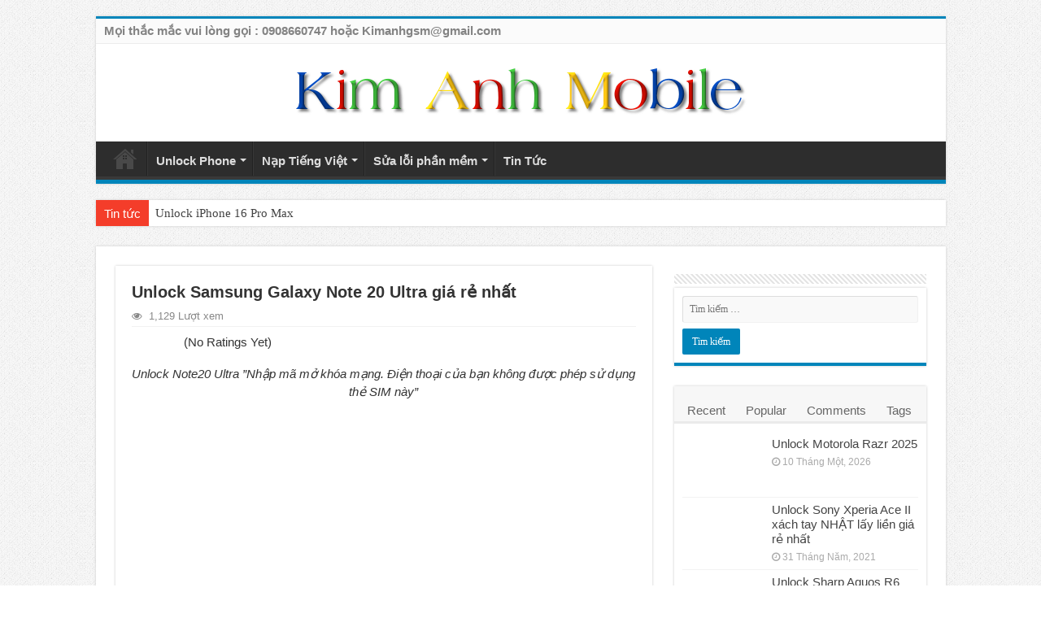

--- FILE ---
content_type: text/html; charset=UTF-8
request_url: https://unlockaz.com/unlock-samsung-galaxy-note-20-ultra-gia-re-nhat/
body_size: 80151
content:
<!DOCTYPE html>
<html lang="vi"
	itemscope 
	itemtype="http://schema.org/Article" 
	prefix="og: http://ogp.me/ns#"  prefix="og: http://ogp.me/ns#">
<head>
<meta charset="UTF-8" />
<link rel="profile" href="http://gmpg.org/xfn/11" />
<link rel="alternate" href="http://unlockaz.com/" hreflang="vi-vn" />
<link rel="pingback" href="https://unlockaz.com/xmlrpc.php" />
<title>Unlock Samsung Galaxy Note 20 Ultra giá rẻ nhất | unlockaz.com</title>
<meta property="og:title" content="Unlock Samsung Galaxy Note 20 Ultra giá rẻ nhất - unlockaz.com"/>
<meta property="og:type" content="article"/>
<meta property="og:description" content="Unlock Note20 Ultra ''Nhập mã mở khóa mạng. Điện thoại của bạn không được phép sử dụng thẻ SIM này''"/>
<meta property="og:url" content="https://unlockaz.com/unlock-samsung-galaxy-note-20-ultra-gia-re-nhat/"/>
<meta property="og:site_name" content="unlockaz.com"/>
<meta property="og:image" content="https://unlockaz.com/wp-content/uploads/2024/05/galaxy-note20-ultra-246x330.jpg" />

<!-- All in One SEO Pack Pro 2.4.4.1 by Michael Torbert of Semper Fi Web Design[366,441] -->
<!-- Debug String: LM0DM5EK6FFBDHRUSFQHDVNC7UK -->
<meta name="description" itemprop="description" content="Unlock Note20 Ultra ''Nhập mã mở khóa mạng. Điện thoại của bạn không được phép sử dụng thẻ SIM này'' Địa chỉ chuyên Unlock Samsung Galaxy Note 20 Ultra xách" />

<link rel="canonical" href="https://unlockaz.com/unlock-samsung-galaxy-note-20-ultra-gia-re-nhat/" />
<meta property="og:title" content="Unlock Samsung Galaxy Note 20 Ultra giá rẻ nhất | unlockaz.com" />
<meta property="og:type" content="article" />
<meta property="og:url" content="https://unlockaz.com/unlock-samsung-galaxy-note-20-ultra-gia-re-nhat/" />
<meta property="og:image" content="https://unlockaz.com/wp-content/uploads/2024/05/galaxy-note20-ultra.jpg" />
<meta property="og:site_name" content="unlockaz.com" />
<meta property="og:description" content="Unlock Note20 Ultra &#039;&#039;Nhập mã mở khóa mạng. Điện thoại của bạn không được phép sử dụng thẻ SIM này&#039;&#039;  Địa chỉ chuyên Unlock Samsung Galaxy Note 20 Ultra xách tay từ Mỹ, Nhật, Canada, Đức, Úc, Pháp, Anh, Cộng Hoà Séc, Ả Rập, Ấn Độ… Châu Âu về lấy ngay giá rẻ uy tín với thời gian nhanh nhất tại Sài Gòn. Chúng tôi Mở mạng Samsung Note 20 bằng code chính hãng, chỉ một lần duy nhất là vĩnh viễn. Cập nhật phần mềm, nâng cấp rom Android lên phiên bản mới nhất &#039;&#039;khôi phục cài đặt gốc&#039;&#039; cam kết 100% không bị khóa lại. Unlock Note 20 5G &#039;&#039;T-Mobile, metroPCS&#039;&#039; Điện thoại của bạn không được phép sử dụng thẻ SIM này. Để sử dụng thẻ SIM này, hãy mở khóa điện thoại của bạn trong cài đặt  Bảo hành Unlock Galaxy Note 20 Ultra &#039;&#039;Spectrum, Docomo, Xfinity, Optus, Cricket&#039;&#039; SC-53A N980F N986B N981W trọn đời. Với cách làm của chúng tôi, trong quá trình Giải Mã Samsung Note 20 N981U N985F N986U1 N981B thì quý khách ngồi cạnh bên xem trực tiếp và ngồi chờ lấy máy TPHCM. Sau khi Unlock Note 20 thành công thì" />
<meta property="article:published_time" content="2024-05-06T16:24:26Z" />
<meta property="article:modified_time" content="2024-05-13T22:05:26Z" />
<meta name="twitter:card" content="summary" />
<meta name="twitter:title" content="Unlock Samsung Galaxy Note 20 Ultra giá rẻ nhất | unlockaz.com" />
<meta name="twitter:description" content="Unlock Note20 Ultra &#039;&#039;Nhập mã mở khóa mạng. Điện thoại của bạn không được phép sử dụng thẻ SIM này&#039;&#039;  Địa chỉ chuyên Unlock Samsung Galaxy Note 20 Ultra xách tay từ Mỹ, Nhật, Canada, Đức, Úc, Pháp, Anh, Cộng Hoà Séc, Ả Rập, Ấn Độ… Châu Âu về lấy ngay giá rẻ uy tín với thời gian nhanh nhất tại Sài Gòn. Chúng tôi Mở mạng Samsung Note 20 bằng code chính hãng, chỉ một lần duy nhất là vĩnh viễn. Cập nhật phần mềm, nâng cấp rom Android lên phiên bản mới nhất &#039;&#039;khôi phục cài đặt gốc&#039;&#039; cam kết 100% không bị khóa lại. Unlock Note 20 5G &#039;&#039;T-Mobile, metroPCS&#039;&#039; Điện thoại của bạn không được phép sử dụng thẻ SIM này. Để sử dụng thẻ SIM này, hãy mở khóa điện thoại của bạn trong cài đặt  Bảo hành Unlock Galaxy Note 20 Ultra &#039;&#039;Spectrum, Docomo, Xfinity, Optus, Cricket&#039;&#039; SC-53A N980F N986B N981W trọn đời. Với cách làm của chúng tôi, trong quá trình Giải Mã Samsung Note 20 N981U N985F N986U1 N981B thì quý khách ngồi cạnh bên xem trực tiếp và ngồi chờ lấy máy TPHCM. Sau khi Unlock Note 20 thành công thì" />
<meta name="twitter:image" content="https://unlockaz.com/wp-content/uploads/2024/05/galaxy-note20-ultra.jpg" />
<meta itemprop="image" content="https://unlockaz.com/wp-content/uploads/2024/05/galaxy-note20-ultra.jpg" />
<!-- /all in one seo pack pro -->
<link rel="alternate" type="application/rss+xml" title="Dòng thông tin unlockaz.com &raquo;" href="https://unlockaz.com/feed/" />
<link rel="alternate" type="application/rss+xml" title="Dòng phản hồi unlockaz.com &raquo;" href="https://unlockaz.com/comments/feed/" />
<link rel="alternate" type="application/rss+xml" title="unlockaz.com &raquo; Unlock Samsung Galaxy Note 20 Ultra giá rẻ nhất Dòng phản hồi" href="https://unlockaz.com/unlock-samsung-galaxy-note-20-ultra-gia-re-nhat/feed/" />
		<script type="text/javascript">
			window._wpemojiSettings = {"baseUrl":"https:\/\/s.w.org\/images\/core\/emoji\/72x72\/","ext":".png","source":{"concatemoji":"https:\/\/unlockaz.com\/wp-includes\/js\/wp-emoji-release.min.js"}};
			!function(e,o,t){var a,n,r;function i(e){var t=o.createElement("script");t.src=e,t.type="text/javascript",o.getElementsByTagName("head")[0].appendChild(t)}for(r=Array("simple","flag","unicode8","diversity"),t.supports={everything:!0,everythingExceptFlag:!0},n=0;n<r.length;n++)t.supports[r[n]]=function(e){var t,a,n=o.createElement("canvas"),r=n.getContext&&n.getContext("2d"),i=String.fromCharCode;if(!r||!r.fillText)return!1;switch(r.textBaseline="top",r.font="600 32px Arial",e){case"flag":return r.fillText(i(55356,56806,55356,56826),0,0),3e3<n.toDataURL().length;case"diversity":return r.fillText(i(55356,57221),0,0),a=(t=r.getImageData(16,16,1,1).data)[0]+","+t[1]+","+t[2]+","+t[3],r.fillText(i(55356,57221,55356,57343),0,0),a!=(t=r.getImageData(16,16,1,1).data)[0]+","+t[1]+","+t[2]+","+t[3];case"simple":return r.fillText(i(55357,56835),0,0),0!==r.getImageData(16,16,1,1).data[0];case"unicode8":return r.fillText(i(55356,57135),0,0),0!==r.getImageData(16,16,1,1).data[0]}return!1}(r[n]),t.supports.everything=t.supports.everything&&t.supports[r[n]],"flag"!==r[n]&&(t.supports.everythingExceptFlag=t.supports.everythingExceptFlag&&t.supports[r[n]]);t.supports.everythingExceptFlag=t.supports.everythingExceptFlag&&!t.supports.flag,t.DOMReady=!1,t.readyCallback=function(){t.DOMReady=!0},t.supports.everything||(a=function(){t.readyCallback()},o.addEventListener?(o.addEventListener("DOMContentLoaded",a,!1),e.addEventListener("load",a,!1)):(e.attachEvent("onload",a),o.attachEvent("onreadystatechange",function(){"complete"===o.readyState&&t.readyCallback()})),(a=t.source||{}).concatemoji?i(a.concatemoji):a.wpemoji&&a.twemoji&&(i(a.twemoji),i(a.wpemoji)))}(window,document,window._wpemojiSettings);
		</script>
		<style type="text/css">
img.wp-smiley,
img.emoji {
	display: inline !important;
	border: none !important;
	box-shadow: none !important;
	height: 1em !important;
	width: 1em !important;
	margin: 0 .07em !important;
	vertical-align: -0.1em !important;
	background: none !important;
	padding: 0 !important;
}
</style>
<style type="text/css">.wf-gmp-canvas img{max-width:none!important;}.gmp_infowindow{min-width:100px;max-width:350px;}.wf-gmp-canvas>div:first-child{width:100%;} .gmp_directions{margin:5px}.gmp_directions input[type=submit]:hover{color:#000;font-weight:700}.gmp_switch img{margin:4px}.gmp_directions input[type=submit]{display:inline-block;text-transform:none;border:1px solid #dcdcdc;text-align:center;color:#444;font-size:13px;font-weight:400;padding:0 8px;line-height:27px;-webkit-border-radius:2px;-moz-border-radius:2px;border-radius:2px;-webkit-transition:all .218s;-moz-transition:all .218s;-o-transition:all .218s;transition:all .218s;background-color:#f5f5f5;background-image:-webkit-gradient(linear,left top,left bottom,from(#f5f5f5),to(#f1f1f1));background-image:-webkit-linear-gradient(top,#f5f5f5,#f1f1f1);background-image:-moz-linear-gradient(top,#f5f5f5,#f1f1f1);background-image:-ms-linear-gradient(top,#f5f5f5,#f1f1f1);background-image:-o-linear-gradient(top,#f5f5f5,#f1f1f1);background-image:linear-gradient(top,#f5f5f5,#f1f1f1);filter:progid:DXImageTransform.Microsoft.gradient(startColorStr='#f5f5f5', EndColorStr='#f1f1f1')}.gmp_directions input[type=text]{width:160px;display:inline;background-color:#fff;padding:4px;border:1px solid #d9d9d9;-webkit-border-radius:1px;-moz-border-radius:1px;border-radius:1px;line-height:16px;margin:3px;color:#000;font-family:arial,helvetica,sans-serif;font-size:13px}</style>
<link rel='stylesheet' id='wp-postratings-css'  href='https://unlockaz.com/wp-content/plugins/wp-postratings/postratings-css.css' type='text/css' media='all' />
<link rel='stylesheet' id='tie-style-css'  href='https://unlockaz.com/wp-content/themes/sahifa553/style.css' type='text/css' media='all' />
<link rel='stylesheet' id='tie-ilightbox-skin-css'  href='https://unlockaz.com/wp-content/themes/sahifa553/css/ilightbox/dark-skin/skin.css' type='text/css' media='all' />
<link rel='stylesheet' id='Droid+Sans-css'  href='https://fonts.googleapis.com/css?family=Droid+Sans%3Aregular%2C700' type='text/css' media='all' />
<link rel='stylesheet' id='sharedaddy-css'  href='https://unlockaz.com/wp-content/plugins/jetpack-sharing/sharedaddy/sharing.css' type='text/css' media='all' />
<link rel='stylesheet' id='genericons-css'  href='https://unlockaz.com/wp-content/plugins/jetpack-sharing/genericons/genericons/genericons.css' type='text/css' media='all' />
<script type='text/javascript' src='https://unlockaz.com/wp-includes/js/jquery/jquery.js'></script>
<script type='text/javascript' src='https://unlockaz.com/wp-includes/js/jquery/jquery-migrate.min.js'></script>
<link rel='https://api.w.org/' href='https://unlockaz.com/wp-json/' />
<link rel="EditURI" type="application/rsd+xml" title="RSD" href="https://unlockaz.com/xmlrpc.php?rsd" />
<link rel="wlwmanifest" type="application/wlwmanifest+xml" href="https://unlockaz.com/wp-includes/wlwmanifest.xml" /> 
<link rel='prev' title='Mở khóa xác minh tài khoản Google Samsung Galaxy Z Fold 5 thành công 100%' href='https://unlockaz.com/mo-khoa-xac-minh-tai-khoan-google-samsung-galaxy-z-fold-5-thanh-cong-100/' />
<link rel='next' title='Unlock iPhone 12 Pro Max quốc tế vĩnh viễn' href='https://unlockaz.com/unlock-iphone-12-pro-max-quoc-te-vinh-vien/' />
<meta name="generator" content="WordPress 4.5.32" />
<link rel='shortlink' href='https://unlockaz.com/?p=11442' />
<link rel="alternate" type="application/json+oembed" href="https://unlockaz.com/wp-json/oembed/1.0/embed?url=https%3A%2F%2Funlockaz.com%2Funlock-samsung-galaxy-note-20-ultra-gia-re-nhat%2F" />
<link rel="alternate" type="text/xml+oembed" href="https://unlockaz.com/wp-json/oembed/1.0/embed?url=https%3A%2F%2Funlockaz.com%2Funlock-samsung-galaxy-note-20-ultra-gia-re-nhat%2F&#038;format=xml" />
<script type="text/javascript">var ajaxurl = "https://unlockaz.com/wp-admin/admin-ajax.php"</script><link rel="shortcut icon" href="https://unlockaz.com/wp-content/themes/sahifa553/favicon.ico" title="Favicon" />	
<!--[if IE]>
<script type="text/javascript">jQuery(document).ready(function (){ jQuery(".menu-item").has("ul").children("a").attr("aria-haspopup", "true");});</script>
<![endif]-->	
<!--[if lt IE 9]>
<script src="https://unlockaz.com/wp-content/themes/sahifa553/js/html5.js"></script>
<script src="https://unlockaz.com/wp-content/themes/sahifa553/js/selectivizr-min.js"></script>
<![endif]-->
<!--[if IE 9]>
<link rel="stylesheet" type="text/css" media="all" href="https://unlockaz.com/wp-content/themes/sahifa553/css/ie9.css" />
<![endif]-->
<!--[if IE 8]>
<link rel="stylesheet" type="text/css" media="all" href="https://unlockaz.com/wp-content/themes/sahifa553/css/ie8.css" />
<![endif]-->
<!--[if IE 7]>
<link rel="stylesheet" type="text/css" media="all" href="https://unlockaz.com/wp-content/themes/sahifa553/css/ie7.css" />
<![endif]-->


<meta name="viewport" content="width=device-width, initial-scale=1.0" />



<style type="text/css" media="screen"> 

body{
	font-family: Arial, Helvetica, sans-serif;
	font-size : 15px;
}

.logo h1 a, .logo h2 a{
	font-family: Arial, Helvetica, sans-serif;
	font-size : 20px;
	font-weight: bold;
}

.logo span{
	font-family: Arial, Helvetica, sans-serif;
	font-size : 20px;
	font-weight: bold;
}

.top-nav, .top-nav ul li a {
	font-family: Arial, Helvetica, sans-serif;
	font-size : 15px;
	font-weight: bold;
}

#main-nav, #main-nav ul li a{
	font-family: Arial, Helvetica, sans-serif;
	font-size : 15px;
	font-weight: bold;
}

.breaking-news span.breaking-news-title{
	font-family: Arial, Helvetica, sans-serif;
	font-size : 15px;
}

.page-title{
	font-family: Arial, Helvetica, sans-serif;
	font-size : 20px;
	font-weight: bold;
}

.post-title{
	font-family: Arial, Helvetica, sans-serif;
	font-size : 20px;
	font-weight: bold;
}

h2.post-box-title, h2.post-box-title a{
	font-family: Arial, Helvetica, sans-serif;
	font-size : 20px;
	font-weight: bold;
}

h3.post-box-title, h3.post-box-title a{
	font-family: Arial, Helvetica, sans-serif;
	font-size : 20px;
	font-weight: bold;
}

p.post-meta, p.post-meta a{
	font-family: Arial, Helvetica, sans-serif;
}

blockquote p{
	font-family: Arial, Helvetica, sans-serif;
	font-size : 16px;
	font-weight: bold;
}

.widget-top h4, .widget-top h4 a{
	font-family: Arial, Helvetica, sans-serif;
	font-size : 20px;
	font-weight: bold;
}

.footer-widget-top h4, .footer-widget-top h4 a{
	font-family: Arial, Helvetica, sans-serif;
	font-size : 20px;
	font-weight: bold;
}

#featured-posts .featured-title h2 a{
	font-family: Arial, Helvetica, sans-serif;
	font-weight: bold;
}

.ei-title h2, .slider-caption h2 a, .content .slider-caption h2 a, .slider-caption h2, .content .slider-caption h2, .content .ei-title h2{
	font-family: Arial, Helvetica, sans-serif;
	font-size : 20px;
	font-weight: bold;
}

.cat-box-title h2, .cat-box-title h2 a, .block-head h3, #respond h3, #comments-title, h2.review-box-header, .woocommerce-tabs .entry-content h2, .woocommerce .related.products h2, .entry .woocommerce h2, .woocommerce-billing-fields h3, .woocommerce-shipping-fields h3, #order_review_heading, #bbpress-forums fieldset.bbp-form legend, #buddypress .item-body h4, #buddypress #item-body h4{
	font-family: Arial, Helvetica, sans-serif;
	font-size : 20px;
	font-weight: bold;
}

::-webkit-scrollbar {
	width: 8px;
	height:8px;
}

	
body {
	background-image : url(https://unlockaz.com/wp-content/themes/sahifa553/images/patterns/body-bg1.png);
	background-position: top center;
}

</style> 

<style type="text/css">.broken_link, a.broken_link {
	text-decoration: line-through;
}</style></head>
<body id="top" class="single single-post postid-11442 single-format-standard lazy-enabled">

<div class="wrapper-outer">

	<div class="background-cover"></div>

	<aside id="slide-out">
	
			<div class="search-mobile">
			<form method="get" id="searchform-mobile" action="https://unlockaz.com/">
				<button class="search-button" type="submit" value="Tìm kiếm"><i class="fa fa-search"></i></button>	
				<input type="text" id="s-mobile" name="s" title="Tìm kiếm" value="Tìm kiếm" onfocus="if (this.value == 'Tìm kiếm') {this.value = '';}" onblur="if (this.value == '') {this.value = 'Tìm kiếm';}"  />
			</form>
		</div><!-- .search-mobile /-->
		
		
		<div id="mobile-menu" ></div>
	</aside><!-- #slide-out /-->

		<div id="wrapper" class="boxed">
		<div class="inner-wrapper">

		<header id="theme-header" class="theme-header center-logo">
						<div id="top-nav" class="top-nav">
				<div class="container">

								
				<div class="top-menu"><ul id="menu-tren-top" class="menu"><li id="menu-item-27" class="menu-item menu-item-type-custom menu-item-object-custom menu-item-27"><a href="#">Mọi thắc mắc vui lòng gọi : 0908660747 hoặc Kimanhgsm@gmail.com</a></li>
</ul></div>
		
	
				</div><!-- .container /-->
			</div><!-- .top-menu /-->
			
		<div class="header-content">
		
					<a id="slide-out-open" class="slide-out-open" href="#"><span></span></a>
				
			<div class="logo">
			<h2>								<a title="unlockaz.com" href="https://unlockaz.com/">
					<img src="http://unlockaz.com/wp-content/uploads/2016/05/kimanh.png" alt="unlockaz.com"  /><strong>unlockaz.com unlockaz.com</strong>
				</a>
			</h2>			</div><!-- .logo /-->
			<div class="e3lan e3lan-top">		</div>			<div class="clear"></div>
			
		</div>	
													<nav id="main-nav">
				<div class="container">
				
				
					<div class="main-menu"><ul id="menu-nav" class="menu"><li id="menu-item-6" class="menu-item menu-item-type-custom menu-item-object-custom menu-item-home menu-item-6"><a href="http://unlockaz.com/">Trang chủ</a></li>
<li id="menu-item-7" class="menu-item menu-item-type-taxonomy menu-item-object-category current-post-ancestor menu-item-has-children menu-item-7"><a href="https://unlockaz.com/category/unlock-phone/">Unlock Phone</a>
<ul class="sub-menu menu-sub-content">
	<li id="menu-item-10" class="menu-item menu-item-type-taxonomy menu-item-object-category menu-item-10"><a href="https://unlockaz.com/category/unlock-phone/iphone/">iPhone</a></li>
	<li id="menu-item-12" class="menu-item menu-item-type-taxonomy menu-item-object-category current-post-ancestor current-menu-parent current-post-parent menu-item-12"><a href="https://unlockaz.com/category/unlock-phone/samsung/">Samsung</a></li>
	<li id="menu-item-28" class="menu-item menu-item-type-taxonomy menu-item-object-category menu-item-28"><a href="https://unlockaz.com/category/unlock-phone/sony/">Sony</a></li>
	<li id="menu-item-9" class="menu-item menu-item-type-taxonomy menu-item-object-category menu-item-9"><a href="https://unlockaz.com/category/unlock-phone/htc/">HTC</a></li>
	<li id="menu-item-33" class="menu-item menu-item-type-taxonomy menu-item-object-category menu-item-33"><a href="https://unlockaz.com/category/unlock-phone/lg-unlock-phone/">LG</a></li>
	<li id="menu-item-11" class="menu-item menu-item-type-taxonomy menu-item-object-category menu-item-11"><a href="https://unlockaz.com/category/unlock-phone/motorola/">Motorola</a></li>
	<li id="menu-item-13" class="menu-item menu-item-type-taxonomy menu-item-object-category menu-item-13"><a href="https://unlockaz.com/category/unlock-phone/nokia/">Nokia</a></li>
	<li id="menu-item-8" class="menu-item menu-item-type-taxonomy menu-item-object-category menu-item-8"><a href="https://unlockaz.com/category/unlock-phone/dong-may-khac/">Dòng máy khác</a></li>
</ul>
</li>
<li id="menu-item-15" class="menu-item menu-item-type-taxonomy menu-item-object-category menu-item-has-children menu-item-15"><a href="https://unlockaz.com/category/nap-tieng-viet/">Nạp Tiếng Việt</a>
<ul class="sub-menu menu-sub-content">
	<li id="menu-item-19" class="menu-item menu-item-type-taxonomy menu-item-object-category menu-item-19"><a href="https://unlockaz.com/category/nap-tieng-viet/sam-sung/">Samsung</a></li>
	<li id="menu-item-17" class="menu-item menu-item-type-taxonomy menu-item-object-category menu-item-17"><a href="https://unlockaz.com/category/nap-tieng-viet/htc-nap-tieng-viet/">HTC</a></li>
	<li id="menu-item-18" class="menu-item menu-item-type-taxonomy menu-item-object-category menu-item-18"><a href="https://unlockaz.com/category/nap-tieng-viet/lg/">LG</a></li>
	<li id="menu-item-20" class="menu-item menu-item-type-taxonomy menu-item-object-category menu-item-20"><a href="https://unlockaz.com/category/nap-tieng-viet/sky-nap-tieng-viet/">Sky</a></li>
	<li id="menu-item-16" class="menu-item menu-item-type-taxonomy menu-item-object-category menu-item-16"><a href="https://unlockaz.com/category/nap-tieng-viet/cac-dong-may-khac/">Các dòng máy khác</a></li>
</ul>
</li>
<li id="menu-item-21" class="menu-item menu-item-type-taxonomy menu-item-object-category menu-item-has-children menu-item-21"><a href="https://unlockaz.com/category/sua-loi-phan-mem/">Sửa lỗi phần mềm</a>
<ul class="sub-menu menu-sub-content">
	<li id="menu-item-22" class="menu-item menu-item-type-taxonomy menu-item-object-category menu-item-22"><a href="https://unlockaz.com/category/sua-loi-phan-mem/repair-boot/">Repair Boot</a></li>
	<li id="menu-item-34" class="menu-item menu-item-type-taxonomy menu-item-object-category menu-item-34"><a href="https://unlockaz.com/category/sua-loi-phan-mem/remove-account-google/">Remove Account Google</a></li>
	<li id="menu-item-25" class="menu-item menu-item-type-taxonomy menu-item-object-category menu-item-25"><a href="https://unlockaz.com/category/sua-loi-phan-mem/khac/">Khác</a></li>
</ul>
</li>
<li id="menu-item-24" class="menu-item menu-item-type-taxonomy menu-item-object-category menu-item-24"><a href="https://unlockaz.com/category/tin-tuc/">Tin Tức</a></li>
</ul></div>					
					
				</div>
			</nav><!-- .main-nav /-->
					</header><!-- #header /-->
	
		
	<div class="clear"></div>
	<div id="breaking-news" class="breaking-news">
		<span class="breaking-news-title"><i class="fa fa-bolt"></i> <span>Tin tức</span></span>
		
					<ul>
					<li><a href="https://unlockaz.com/unlock-iphone-16-pro-max/" title="Unlock iPhone 16 Pro Max">Unlock iPhone 16 Pro Max</a></li>
					<li><a href="https://unlockaz.com/unlock-iphone-15-pro-max-len-quoc-te-gia-re/" title="Unlock iPhone 15 Pro Max lên quốc tế giá rẻ">Unlock iPhone 15 Pro Max lên quốc tế giá rẻ</a></li>
					<li><a href="https://unlockaz.com/unlock-motorola-razr-2025/" title="Unlock Motorola Razr 2025">Unlock Motorola Razr 2025</a></li>
					<li><a href="https://unlockaz.com/unlock-motorola-razr-2024/" title="Unlock Motorola Razr 2024">Unlock Motorola Razr 2024</a></li>
					<li><a href="https://unlockaz.com/unlock-iphone-17-pro-max/" title="Unlock iPhone 17 Pro Max">Unlock iPhone 17 Pro Max</a></li>
					<li><a href="https://unlockaz.com/unlock-samsung-galaxy-z-fold-7-gia-re/" title="Unlock Samsung Galaxy Z Fold 7 giá rẻ">Unlock Samsung Galaxy Z Fold 7 giá rẻ</a></li>
					<li><a href="https://unlockaz.com/unlock-samsung-galaxy-s25-ultra/" title="Unlock Samsung Galaxy S25 Ultra">Unlock Samsung Galaxy S25 Ultra</a></li>
					</ul>
					
		
		<script type="text/javascript">
			jQuery(document).ready(function(){
								jQuery('#breaking-news ul').innerFade({animationType: 'fade', speed: 750 , timeout: 3500});
							});
					</script>
	</div> <!-- .breaking-news -->
	
	
	
	<div id="main-content" class="container">
			
		
	
	
		
	<div class="content">
	
				
		
					
				
						
		<article class="post-listing post-11442 post type-post status-publish format-standard has-post-thumbnail hentry category-samsung" id="the-post">
			
			<div class="post-inner">
							<h1 class="name post-title entry-title" itemprop="itemReviewed" itemscope itemtype="http://schema.org/Thing"><span itemprop="name">Unlock Samsung Galaxy Note 20 Ultra giá rẻ nhất</span></h1>
						
<p class="post-meta">
	
	
	
<span class="post-views"><i class="fa fa-eye"></i>1,129 Lượt xem</span> </p>
<div class="clear"></div>
				<div id="post-ratings-11442" class="post-ratings" data-nonce="6bf5a2dcb7"><img id="rating_11442_1" src="https://unlockaz.com/wp-content/plugins/wp-postratings/images/stars/rating_off.gif" alt="1 Star" title="1 Star" onmouseover="current_rating(11442, 1, '1 Star');" onmouseout="ratings_off(0, 0, 0);" onclick="rate_post();" onkeypress="rate_post();" style="cursor: pointer; border: 0px;" /><img id="rating_11442_2" src="https://unlockaz.com/wp-content/plugins/wp-postratings/images/stars/rating_off.gif" alt="2 Stars" title="2 Stars" onmouseover="current_rating(11442, 2, '2 Stars');" onmouseout="ratings_off(0, 0, 0);" onclick="rate_post();" onkeypress="rate_post();" style="cursor: pointer; border: 0px;" /><img id="rating_11442_3" src="https://unlockaz.com/wp-content/plugins/wp-postratings/images/stars/rating_off.gif" alt="3 Stars" title="3 Stars" onmouseover="current_rating(11442, 3, '3 Stars');" onmouseout="ratings_off(0, 0, 0);" onclick="rate_post();" onkeypress="rate_post();" style="cursor: pointer; border: 0px;" /><img id="rating_11442_4" src="https://unlockaz.com/wp-content/plugins/wp-postratings/images/stars/rating_off.gif" alt="4 Stars" title="4 Stars" onmouseover="current_rating(11442, 4, '4 Stars');" onmouseout="ratings_off(0, 0, 0);" onclick="rate_post();" onkeypress="rate_post();" style="cursor: pointer; border: 0px;" /><img id="rating_11442_5" src="https://unlockaz.com/wp-content/plugins/wp-postratings/images/stars/rating_off.gif" alt="5 Stars" title="5 Stars" onmouseover="current_rating(11442, 5, '5 Stars');" onmouseout="ratings_off(0, 0, 0);" onclick="rate_post();" onkeypress="rate_post();" style="cursor: pointer; border: 0px;" /> (No Ratings Yet)<br /><span class="post-ratings-text" id="ratings_11442_text"></span></div><div id="post-ratings-11442-loading" class="post-ratings-loading">
			<img src="https://unlockaz.com/wp-content/plugins/wp-postratings/images/loading.gif" width="16" height="16" class="post-ratings-image" />Loading...</div>			
				<div class="entry">
					
					
					<p style="text-align: center;">
<p style="text-align: center;"><em>Unlock Note20 Ultra &#8221;Nhập mã mở khóa mạng. Điện thoại của bạn không được phép sử dụng thẻ SIM này&#8221;</em></p>
<p style="text-align: center;"><iframe title="YouTube video player" src="https://www.youtube.com/embed/3IJg0DpH19Y?si=Ylk1JlH4MauFAXBV" width="560" height="315" frameborder="0" allowfullscreen="allowfullscreen"></iframe></p>
<p>Địa chỉ chuyên Unlock Samsung Galaxy Note 20 Ultra xách tay từ Mỹ, Nhật, Canada, Đức, Úc, Pháp, Anh, Cộng Hoà Séc, Ả Rập, Ấn Độ… Châu Âu về lấy ngay giá rẻ uy tín với thời gian nhanh nhất tại Sài Gòn.</p>
<p>Chúng tôi Mở mạng Samsung Note 20 bằng code chính hãng, chỉ một lần duy nhất là vĩnh viễn. Cập nhật phần mềm, nâng cấp rom Android lên phiên bản mới nhất &#8221;khôi phục cài đặt gốc&#8221; cam kết 100% không bị khóa lại.</p>
<p style="text-align: center;"><em>Unlock Note 20 5G &#8221;T-Mobile, metroPCS&#8221; Điện thoại của bạn không được phép sử dụng thẻ SIM này. Để sử dụng thẻ SIM này, hãy mở khóa điện thoại của bạn trong cài đặt</em></p>
<p style="text-align: center;"><iframe title="YouTube video player" src="https://www.youtube.com/embed/WnoxsddzUSM?si=UkNJjnbtloICjCni" width="560" height="315" frameborder="0" allowfullscreen="allowfullscreen"></iframe></p>
<p>Bảo hành Unlock Galaxy Note 20 Ultra &#8221;Spectrum, Docomo, Xfinity, Optus, Cricket&#8221; SC-53A N980F N986B N981W trọn đời.</p>
<p>Với cách làm của chúng tôi, trong quá trình Giải Mã Samsung Note 20 N981U N985F N986U1 N981B thì quý khách ngồi cạnh bên xem trực tiếp và ngồi chờ lấy máy TPHCM.</p>
<p>Sau khi Unlock Note 20 thành công thì điện thoại chính thức thành bản quốc tế, dùng Full hết các tính năng của nhà sản xuất, sử dụng được hết các SIM ở Việt Nam cũng như tất cả SIM nhà mạng khác ở bất cứ quốc gia nào trên toàn thế giới.</p>
<p style="text-align: center;"><em>Unlock Note 20 Ultra 5G &#8221;Hãy nhập MCK. Mã mở khóa mạng đã bị chặn. Quá nhiều lần vẽ sai&#8221;</em></p>
<p style="text-align: center;"><iframe title="YouTube video player" src="https://www.youtube.com/embed/BOTDrjWmM5U?si=y2wIHPdVPmukH7yq" width="560" height="315" frameborder="0" allowfullscreen="allowfullscreen"></iframe></p>
<p>Ngoài ra chúng tôi còn nhận Fix &#8221;Invalid SIM card&#8221; và &#8221;Enter the network unlock code. Your phone isn&#8217;t  allowed to use this SIM card&#8221; Samsung Note 20 lấy liền sau ít phút.</p>
<p>Shop có hỗ trợ mua code hướng dẫn cách Mở khóa mạng Note 20 &#8221;au KDDI, U.S Cellular, Telstra, Tracfone, Vodafone&#8221; N986U SCG06 N986W N981U1 online qua TeamViewer cho cửa hàng ở xa.</p>
<p>Sửa lỗi Galaxy Note 20 Ultra &#8221;Your phone is not authorized to use this SIM card. To use this SIM card, unlock your phone in settings&#8221;.</p>
<p style="text-align: center;"><em>Unlock Note20 Ultra &#8221;Thay đổi nhà mạng&#8221; Rất tiếc, không thể kích hoạt thiết bị của bạn trên mạng của nhà mạng khác ngay bây giờ. Để được trợ giúp, hãy liên hệ ngay với Verizon qua số (800) 922-0204 hoặc (888) 294-0864 (gói trả trước)&#8221;</em></p>
<p style="text-align: center;"><iframe title="YouTube video player" src="https://www.youtube.com/embed/ldJUipzarl0?si=Wpdy95X3FCBZ5C2j" width="560" height="315" frameborder="0" allowfullscreen="allowfullscreen"></iframe></p>
<p>Giá dịch vụ thay đổi tùy theo thời điểm, vì vậy quý khách vui lòng liên hệ trực tiếp để biết phí Unlock Network Samsung Note 20 cho từng nhà mạng.</p>
<p><span style="color: #ff0000;"><strong>P/s</strong></span>: Để tôn trọng khách hàng, cũng như giữ thể diện cho thương hiệu Store của bạn thì những người làm dịch vụ đừng có copy nội dung bài viết của tôi rồi đi quảng cáo lại… Xin cảm ơn.</p>
<p style="text-align: center;"><em>Unlock Note 20 5G Thẻ SIM không hợp lệ. Vui lòng liên hệ &#8221;Sprint, Boost mobile&#8221; để mở khóa thiết bị</em></p>
<p style="text-align: center;"><iframe title="YouTube video player" src="https://www.youtube.com/embed/ZOIn5pknBvI?si=wx8hTyaw8DPoCgMF" width="560" height="315" frameborder="0" allowfullscreen="allowfullscreen"></iframe></p>
<div class="sharedaddy sd-sharing-enabled"><div class="robots-nocontent sd-block sd-social sd-social-icon-text sd-sharing"><h3 class="sd-title">Chia sẻ:</h3><div class="sd-content"><ul><li class="share-facebook"><a rel="nofollow" data-shared="sharing-facebook-11442" class="share-facebook sd-button share-icon" href="https://unlockaz.com/unlock-samsung-galaxy-note-20-ultra-gia-re-nhat/?share=facebook" target="_blank" title="Click to share on Facebook"><span>Facebook</span></a></li><li class="share-google-plus-1"><a rel="nofollow" data-shared="sharing-google-11442" class="share-google-plus-1 sd-button share-icon" href="https://unlockaz.com/unlock-samsung-galaxy-note-20-ultra-gia-re-nhat/?share=google-plus-1" target="_blank" title="Bấm để chia sẻ trên Google+"><span>Google</span></a></li><li class="share-twitter"><a rel="nofollow" data-shared="sharing-twitter-11442" class="share-twitter sd-button share-icon" href="https://unlockaz.com/unlock-samsung-galaxy-note-20-ultra-gia-re-nhat/?share=twitter" target="_blank" title="Bấm để chia sẻ trên Twitter"><span>Twitter</span></a></li><li class="share-tumblr"><a rel="nofollow" data-shared="" class="share-tumblr sd-button share-icon" href="https://unlockaz.com/unlock-samsung-galaxy-note-20-ultra-gia-re-nhat/?share=tumblr" target="_blank" title="Bấm để chia sẻ trên Tumblr"><span>Tumblr</span></a></li><li class="share-skype"><a rel="nofollow" data-shared="sharing-skype-11442" class="share-skype sd-button share-icon" href="https://unlockaz.com/unlock-samsung-galaxy-note-20-ultra-gia-re-nhat/?share=skype" target="_blank" title="Share on Skype"><span>Skype</span></a></li><li class="share-print"><a rel="nofollow" data-shared="" class="share-print sd-button share-icon" href="https://unlockaz.com/unlock-samsung-galaxy-note-20-ultra-gia-re-nhat/#print" target="_blank" title="Bấm để in ra"><span>In</span></a></li><li class="share-end"></li></ul></div></div></div>										
									</div><!-- .entry /-->
								<span style="display:none" class="updated">2024-05-06</span>
								<div style="display:none" class="vcard author" itemprop="author" itemscope itemtype="http://schema.org/Person"><strong class="fn" itemprop="name"><a href="https://unlockaz.com/author/admin/" title="Đăng bởi Admin" rel="author">Admin</a></strong></div>
								
								<div class="clear"></div>
			</div><!-- .post-inner -->
		</article><!-- .post-listing -->
		
		
				
				
		
			
			<section id="related_posts">
		<div class="block-head">
			<h3>Related Articles</h3><div class="stripe-line"></div>
		</div>
		<div class="post-listing">
						<div class="related-item">
							
				<div class="post-thumbnail">
					<a href="https://unlockaz.com/unlock-samsung-galaxy-z-fold-7-gia-re/">
						<img width="310" height="165" src="https://unlockaz.com/wp-content/uploads/2025/09/galaxy-z-fold-7-310x165.jpg" class="attachment-tie-medium size-tie-medium wp-post-image" alt="galaxy-z-fold-7" />						<span class="fa overlay-icon"></span>
					</a>
				</div><!-- post-thumbnail /-->
							
				<h3><a href="https://unlockaz.com/unlock-samsung-galaxy-z-fold-7-gia-re/" rel="bookmark">Unlock Samsung Galaxy Z Fold 7 giá rẻ</a></h3>
				<p class="post-meta"><span class="tie-date"><i class="fa fa-clock-o"></i>19 Tháng Chín, 2025</span></p>
			</div>
						<div class="related-item">
							
				<div class="post-thumbnail">
					<a href="https://unlockaz.com/unlock-samsung-galaxy-s25-ultra/">
						<img width="310" height="165" src="https://unlockaz.com/wp-content/uploads/2025/02/galaxy-s25-ultra-310x165.jpg" class="attachment-tie-medium size-tie-medium wp-post-image" alt="galaxy-s25-ultra" />						<span class="fa overlay-icon"></span>
					</a>
				</div><!-- post-thumbnail /-->
							
				<h3><a href="https://unlockaz.com/unlock-samsung-galaxy-s25-ultra/" rel="bookmark">Unlock Samsung Galaxy S25 Ultra</a></h3>
				<p class="post-meta"><span class="tie-date"><i class="fa fa-clock-o"></i>25 Tháng Hai, 2025</span></p>
			</div>
						<div class="related-item">
							
				<div class="post-thumbnail">
					<a href="https://unlockaz.com/unlock-samsung-galaxy-z-flip-6/">
						<img width="310" height="165" src="https://unlockaz.com/wp-content/uploads/2024/07/galaxy-z-flip6-310x165.jpg" class="attachment-tie-medium size-tie-medium wp-post-image" alt="galaxy-z-flip6" />						<span class="fa overlay-icon"></span>
					</a>
				</div><!-- post-thumbnail /-->
							
				<h3><a href="https://unlockaz.com/unlock-samsung-galaxy-z-flip-6/" rel="bookmark">Unlock Samsung Galaxy Z Flip 6</a></h3>
				<p class="post-meta"><span class="tie-date"><i class="fa fa-clock-o"></i>18 Tháng Bảy, 2024</span></p>
			</div>
						<div class="clear"></div>
		</div>
	</section>
			
			
	<section id="check-also-box" class="post-listing check-also-right">
		<a href="#" id="check-also-close"><i class="fa fa-close"></i></a>

		<div class="block-head">
			<h3>Check Also</h3>
		</div>

				<div class="check-also-post">
						
			<div class="post-thumbnail">
				<a href="https://unlockaz.com/unlock-samsung-galaxy-z-fold-6/">
					<img width="310" height="165" src="https://unlockaz.com/wp-content/uploads/2024/07/galaxy-z-fold-6-310x165.jpg" class="attachment-tie-medium size-tie-medium wp-post-image" alt="galaxy-z-fold-6" />					<span class="fa overlay-icon"></span>
				</a>
			</div><!-- post-thumbnail /-->
						
			<h2 class="post-title"><a href="https://unlockaz.com/unlock-samsung-galaxy-z-fold-6/" rel="bookmark">Unlock Samsung Galaxy Z Fold 6</a></h2>
			<p>&nbsp; Shop chuyên Unlock Galaxy Z Fold 6; phiên bản khóa mạng xách tay từ &hellip;</p>
		</div>
			</section>
			
			
				
		
		

<!-- *******************************************************************************************************************-->
<!-- Comments Evolved for Wordpress v1.6 ( http://wordpress.org/plugins/gplus-comments/ ) -->
<!-- *******************************************************************************************************************-->

<!-- comment-tabs -->
<script type="text/javascript">
jQuery(document).ready(function($) {
  window.comment_tab_width = $('#comment-tabs').innerWidth();
});
</script>
<div id="comment-tabs">
<a name="comments"></a>
  <h4 id='comment-tabs-label'>Bình luận</h4>  <ul class="controls inline clearfix">
    <li class="active" id='facebook-control'><a href='#facebook-tab'><img id='facebook-icon' src='https://unlockaz.com/wp-content/plugins/gplus-comments/assets/images/icons/default/facebook.png'><span id='facebook-label'>Facebook</span></a></li>
<li id='gplus-control'><a href='#gplus-tab'><img id='gplus-icon' src='https://unlockaz.com/wp-content/plugins/gplus-comments/assets/images/icons/default/gplus.png'><span id='gplus-label'>Google+</span></a></li>
<li id='wordpress-control'><a href='#wordpress-tab'><img id='wordpress-icon' src='https://unlockaz.com/wp-content/plugins/gplus-comments/assets/images/icons/default/wordpress.png'><span id='wordpress-label'></span></a></li>
  </ul>
  <!-- facebook-tab -->
<div id='facebook-tab' class='embed-container content-tab clearfix'>
<div id="fb-root"></div>
<div id="fb-comments">Loading Facebook Comments ...</div>
<script type="text/javascript">
  jQuery(document).ready(function($)
  {
    $('#fb-comments').html('<div class="fb-comments" data-width="'+window.comment_tab_width+'" data-href="https://unlockaz.com/unlock-samsung-galaxy-note-20-ultra-gia-re-nhat/" data-num-posts="20" data-colorscheme="light" data-mobile="auto"></div>');
  });
</script>
<script async type="text/javascript" src="//connect.facebook.net/en_US/all.js#xfbml=1">FB.init();</script>
<noscript>Please enable JavaScript to view the <a href="https://www.facebook.com/">comments powered by Facebook.</a></noscript>


</div>
<!-- //facebook-tab -->
<!-- gplus-tab -->
<div id='gplus-tab' class='embed-container content-tab clearfix'>
<script type="text/javascript">
  jQuery(document).ready(function($) {
    $('#gplus-tab').html('<div class="g-comments" data-width="'+window.comment_tab_width+'" data-href="https://unlockaz.com/unlock-samsung-galaxy-note-20-ultra-gia-re-nhat/" data-first_party_property="BLOGGER" data-view_type="FILTERED_POSTMOD">Loading Google+ Comments ...</div>');
  });
</script>
<script async type="text/javascript" src="//apis.google.com/js/plusone.js?callback=gpcb"></script>
<noscript>Please enable JavaScript to view the <a href="https://plus.google.com/">comments powered by Google+.</a></noscript>

</div>
<!-- //gplus-tab -->
<!-- wordpress-tab -->
<div id='wordpress-tab' class='embed-container content-tab clearfix'>
		
<div id="comments">


<div class="clear"></div>
				<div id="respond" class="comment-respond">
			<h3 id="reply-title" class="comment-reply-title">Trả lời <small><a rel="nofollow" id="cancel-comment-reply-link" href="/unlock-samsung-galaxy-note-20-ultra-gia-re-nhat/#respond" style="display:none;">Hủy</a></small></h3>				<form action="https://unlockaz.com/wp-comments-post.php" method="post" id="commentform" class="comment-form" novalidate>
					<p class="comment-notes"><span id="email-notes">Thư điện tử của bạn sẽ không được hiển thị công khai.</span> Các trường bắt buộc được đánh dấu <span class="required">*</span></p><p class="comment-form-comment"><label for="comment">Bình luận</label> <textarea id="comment" name="comment" cols="45" rows="8" maxlength="65525" aria-required="true" required="required"></textarea></p><p class="comment-form-author"><label for="author">Tên <span class="required">*</span></label> <input id="author" name="author" type="text" value="" size="30" maxlength="245" aria-required='true' required='required' /></p>
<p class="comment-form-email"><label for="email">Thư điện tử <span class="required">*</span></label> <input id="email" name="email" type="email" value="" size="30" maxlength="100" aria-describedby="email-notes" aria-required='true' required='required' /></p>
<p class="comment-form-url"><label for="url">Trang web</label> <input id="url" name="url" type="url" value="" size="30" maxlength="200" /></p>
<p class="form-submit"><input name="submit" type="submit" id="submit" class="submit" value="Phản hồi" /> <input type='hidden' name='comment_post_ID' value='11442' id='comment_post_ID' />
<input type='hidden' name='comment_parent' id='comment_parent' value='0' />
</p>				</form>
					</div><!-- #respond -->
		

</div><!-- #comments -->
</div>
<!-- //wordpress-tab -->
</div>
<!-- //comment-tabs -->
		
	</div><!-- .content -->
<aside id="sidebar">
	<div class="theiaStickySidebar">
<div id="search-2" class="widget widget_search"><div class="widget-top"><h4> </h4><div class="stripe-line"></div></div>
						<div class="widget-container"><form role="search" method="get" class="search-form" action="https://unlockaz.com/">
				<label>
					<span class="screen-reader-text">Tìm kiếm cho:</span>
					<input type="search" class="search-field" placeholder="Tìm kiếm &hellip;" value="" name="s" />
				</label>
				<input type="submit" class="search-submit" value="Tìm kiếm" />
			</form></div></div><!-- .widget /-->	<div class="widget" id="tabbed-widget">
		<div class="widget-container">
			<div class="widget-top">
				<ul class="tabs posts-taps">
				<li class="tabs"><a href="#tab2">Recent</a></li><li class="tabs"><a href="#tab1">Popular</a></li><li class="tabs"><a href="#tab3">Comments</a></li><li class="tabs"><a href="#tab4">Tags</a></li>				</ul>
			</div>
			
						<div id="tab2" class="tabs-wrap">
				<ul>
							<li >
						
				<div class="post-thumbnail">
					<a href="https://unlockaz.com/unlock-motorola-razr-2025/" rel="bookmark"><img width="110" height="75" src="https://unlockaz.com/wp-content/uploads/2026/01/motorola-razr-2025-110x75.jpg" class="attachment-tie-small size-tie-small wp-post-image" alt="motorola-razr-2025" /><span class="fa overlay-icon"></span></a>
				</div><!-- post-thumbnail /-->
						<h3><a href="https://unlockaz.com/unlock-motorola-razr-2025/">Unlock Motorola Razr 2025</a></h3>
			 <span class="tie-date"><i class="fa fa-clock-o"></i>10 Tháng Một, 2026</span>		</li>
				<li >
						
				<div class="post-thumbnail">
					<a href="https://unlockaz.com/unlock-motorola-razr-2024/" rel="bookmark"><img width="110" height="75" src="https://unlockaz.com/wp-content/uploads/2025/12/motorola-razr-2024-110x75.jpg" class="attachment-tie-small size-tie-small wp-post-image" alt="motorola-razr-2024" /><span class="fa overlay-icon"></span></a>
				</div><!-- post-thumbnail /-->
						<h3><a href="https://unlockaz.com/unlock-motorola-razr-2024/">Unlock Motorola Razr 2024</a></h3>
			 <span class="tie-date"><i class="fa fa-clock-o"></i>12 Tháng Mười Hai, 2025</span>		</li>
				<li >
						
				<div class="post-thumbnail">
					<a href="https://unlockaz.com/unlock-iphone-17-pro-max/" rel="bookmark"><img width="110" height="75" src="https://unlockaz.com/wp-content/uploads/2025/09/iphone-17-pro-max-110x75.jpg" class="attachment-tie-small size-tie-small wp-post-image" alt="iphone-17-pro-max" /><span class="fa overlay-icon"></span></a>
				</div><!-- post-thumbnail /-->
						<h3><a href="https://unlockaz.com/unlock-iphone-17-pro-max/">Unlock iPhone 17 Pro Max</a></h3>
			 <span class="tie-date"><i class="fa fa-clock-o"></i>20 Tháng Chín, 2025</span>		</li>
				<li >
						
				<div class="post-thumbnail">
					<a href="https://unlockaz.com/unlock-samsung-galaxy-z-fold-7-gia-re/" rel="bookmark"><img width="110" height="75" src="https://unlockaz.com/wp-content/uploads/2025/09/galaxy-z-fold-7-110x75.jpg" class="attachment-tie-small size-tie-small wp-post-image" alt="galaxy-z-fold-7" /><span class="fa overlay-icon"></span></a>
				</div><!-- post-thumbnail /-->
						<h3><a href="https://unlockaz.com/unlock-samsung-galaxy-z-fold-7-gia-re/">Unlock Samsung Galaxy Z Fold 7 giá rẻ</a></h3>
			 <span class="tie-date"><i class="fa fa-clock-o"></i>19 Tháng Chín, 2025</span>		</li>
				<li >
						
				<div class="post-thumbnail">
					<a href="https://unlockaz.com/unlock-samsung-galaxy-s25-ultra/" rel="bookmark"><img width="110" height="75" src="https://unlockaz.com/wp-content/uploads/2025/02/galaxy-s25-ultra-110x75.jpg" class="attachment-tie-small size-tie-small wp-post-image" alt="galaxy-s25-ultra" /><span class="fa overlay-icon"></span></a>
				</div><!-- post-thumbnail /-->
						<h3><a href="https://unlockaz.com/unlock-samsung-galaxy-s25-ultra/">Unlock Samsung Galaxy S25 Ultra</a></h3>
			 <span class="tie-date"><i class="fa fa-clock-o"></i>25 Tháng Hai, 2025</span>		</li>
				<li >
						
				<div class="post-thumbnail">
					<a href="https://unlockaz.com/unlock-iphone-16-pro-max/" rel="bookmark"><img width="110" height="75" src="https://unlockaz.com/wp-content/uploads/2024/09/iphone-16-pro-max-110x75.jpg" class="attachment-tie-small size-tie-small wp-post-image" alt="iphone-16-pro-max" /><span class="fa overlay-icon"></span></a>
				</div><!-- post-thumbnail /-->
						<h3><a href="https://unlockaz.com/unlock-iphone-16-pro-max/">Unlock iPhone 16 Pro Max</a></h3>
			 <span class="tie-date"><i class="fa fa-clock-o"></i>18 Tháng Chín, 2024</span>		</li>
				<li >
						<h3><a href="https://unlockaz.com/xoa-tai-khoan-google-samsung-galaxy-a55-5g-mo-khoa-xac-minh-gmail/">Xóa tài khoản Google Samsung Galaxy A55 5G mở khóa xác minh gmail</a></h3>
			 <span class="tie-date"><i class="fa fa-clock-o"></i>4 Tháng Chín, 2024</span>		</li>
				<li >
						
				<div class="post-thumbnail">
					<a href="https://unlockaz.com/unlock-iphone-14-pro-max/" rel="bookmark"><img width="110" height="75" src="https://unlockaz.com/wp-content/uploads/2024/08/iphone-14-pro-max-110x75.jpg" class="attachment-tie-small size-tie-small wp-post-image" alt="iphone-14-pro-max" srcset="https://unlockaz.com/wp-content/uploads/2024/08/iphone-14-pro-max-110x75.jpg 110w, https://unlockaz.com/wp-content/uploads/2024/08/iphone-14-pro-max-242x165.jpg 242w" sizes="(max-width: 110px) 100vw, 110px" /><span class="fa overlay-icon"></span></a>
				</div><!-- post-thumbnail /-->
						<h3><a href="https://unlockaz.com/unlock-iphone-14-pro-max/">Unlock iPhone 14 Pro Max</a></h3>
			 <span class="tie-date"><i class="fa fa-clock-o"></i>16 Tháng Tám, 2024</span>		</li>
				<li >
						
				<div class="post-thumbnail">
					<a href="https://unlockaz.com/unlock-samsung-galaxy-z-flip-6/" rel="bookmark"><img width="110" height="75" src="https://unlockaz.com/wp-content/uploads/2024/07/galaxy-z-flip6-110x75.jpg" class="attachment-tie-small size-tie-small wp-post-image" alt="galaxy-z-flip6" /><span class="fa overlay-icon"></span></a>
				</div><!-- post-thumbnail /-->
						<h3><a href="https://unlockaz.com/unlock-samsung-galaxy-z-flip-6/">Unlock Samsung Galaxy Z Flip 6</a></h3>
			 <span class="tie-date"><i class="fa fa-clock-o"></i>18 Tháng Bảy, 2024</span>		</li>
				<li >
						
				<div class="post-thumbnail">
					<a href="https://unlockaz.com/unlock-samsung-galaxy-z-fold-6/" rel="bookmark"><img width="110" height="75" src="https://unlockaz.com/wp-content/uploads/2024/07/galaxy-z-fold-6-110x75.jpg" class="attachment-tie-small size-tie-small wp-post-image" alt="galaxy-z-fold-6" /><span class="fa overlay-icon"></span></a>
				</div><!-- post-thumbnail /-->
						<h3><a href="https://unlockaz.com/unlock-samsung-galaxy-z-fold-6/">Unlock Samsung Galaxy Z Fold 6</a></h3>
			 <span class="tie-date"><i class="fa fa-clock-o"></i>13 Tháng Bảy, 2024</span>		</li>
			
				</ul>
			</div>
						<div id="tab1" class="tabs-wrap">
				<ul>
								<li >
						
				<div class="post-thumbnail">
					<a href="https://unlockaz.com/unlock-motorola-razr-2025/" title="Unlock Motorola Razr 2025" rel="bookmark"><img width="110" height="75" src="https://unlockaz.com/wp-content/uploads/2026/01/motorola-razr-2025-110x75.jpg" class="attachment-tie-small size-tie-small wp-post-image" alt="motorola-razr-2025" /><span class="fa overlay-icon"></span></a>
				</div><!-- post-thumbnail /-->
							<h3><a href="https://unlockaz.com/unlock-motorola-razr-2025/">Unlock Motorola Razr 2025</a></h3>
				 <span class="tie-date"><i class="fa fa-clock-o"></i>10 Tháng Một, 2026</span>							</li>
				<li >
						
				<div class="post-thumbnail">
					<a href="https://unlockaz.com/unlock-sony-xperia-ace-ii-xach-tay-nhat-lay-lien-gia-re-nhat/" title="Unlock Sony Xperia Ace II xách tay NHẬT lấy liền giá rẻ nhất" rel="bookmark"><img width="110" height="75" src="https://unlockaz.com/wp-content/uploads/2021/05/xperia-ace-ii-110x75.jpg" class="attachment-tie-small size-tie-small wp-post-image" alt="xperia-ace-ii" /><span class="fa overlay-icon"></span></a>
				</div><!-- post-thumbnail /-->
							<h3><a href="https://unlockaz.com/unlock-sony-xperia-ace-ii-xach-tay-nhat-lay-lien-gia-re-nhat/">Unlock Sony Xperia Ace II xách tay NHẬT lấy liền giá rẻ nhất</a></h3>
				 <span class="tie-date"><i class="fa fa-clock-o"></i>31 Tháng Năm, 2021</span>							</li>
				<li >
						
				<div class="post-thumbnail">
					<a href="https://unlockaz.com/unlock-sharp-aquos-r6-xach-tay-nhat-lay-lien-gia-re-nhat/" title="Unlock Sharp Aquos R6 xách tay NHẬT lấy liền giá rẻ nhất" rel="bookmark"><img width="110" height="75" src="https://unlockaz.com/wp-content/uploads/2021/05/sharp-aquos-r6-110x75.jpg" class="attachment-tie-small size-tie-small wp-post-image" alt="sharp-aquos-r6" /><span class="fa overlay-icon"></span></a>
				</div><!-- post-thumbnail /-->
							<h3><a href="https://unlockaz.com/unlock-sharp-aquos-r6-xach-tay-nhat-lay-lien-gia-re-nhat/">Unlock Sharp Aquos R6 xách tay NHẬT lấy liền giá rẻ nhất</a></h3>
				 <span class="tie-date"><i class="fa fa-clock-o"></i>22 Tháng Năm, 2021</span>							</li>
				<li >
						
				<div class="post-thumbnail">
					<a href="https://unlockaz.com/unlock-sony-xperia-10-iii-5g-xach-tay-nhat-lay-lien-gia-re-nhat/" title="Unlock Sony Xperia 10 III 5G xách tay NHẬT lấy liền giá rẻ nhất" rel="bookmark"><img width="110" height="75" src="https://unlockaz.com/wp-content/uploads/2021/05/xperia-10-iii-110x75.jpg" class="attachment-tie-small size-tie-small wp-post-image" alt="xperia-10-iii" /><span class="fa overlay-icon"></span></a>
				</div><!-- post-thumbnail /-->
							<h3><a href="https://unlockaz.com/unlock-sony-xperia-10-iii-5g-xach-tay-nhat-lay-lien-gia-re-nhat/">Unlock Sony Xperia 10 III 5G xách tay NHẬT lấy liền giá rẻ nhất</a></h3>
				 <span class="tie-date"><i class="fa fa-clock-o"></i>12 Tháng Năm, 2021</span>							</li>
				<li >
						
				<div class="post-thumbnail">
					<a href="https://unlockaz.com/unlock-kyocera-torque-5g-kyg01-xach-tay-nhat-lay-lien/" title="Unlock Kyocera Torque 5G KYG01 xách tay NHẬT lấy liền" rel="bookmark"><img width="110" height="75" src="https://unlockaz.com/wp-content/uploads/2021/03/torque-5g-kyg01-110x75.jpg" class="attachment-tie-small size-tie-small wp-post-image" alt="torque-5g-kyg01" /><span class="fa overlay-icon"></span></a>
				</div><!-- post-thumbnail /-->
							<h3><a href="https://unlockaz.com/unlock-kyocera-torque-5g-kyg01-xach-tay-nhat-lay-lien/">Unlock Kyocera Torque 5G KYG01 xách tay NHẬT lấy liền</a></h3>
				 <span class="tie-date"><i class="fa fa-clock-o"></i>18 Tháng Ba, 2021</span>							</li>
				<li >
						
				<div class="post-thumbnail">
					<a href="https://unlockaz.com/unlock-iphone-11-pro-max-code-quoc-te-gia-cuc-re/" title="Unlock iPhone 11 Pro Max code quốc tế giá cực rẻ" rel="bookmark"><img width="110" height="75" src="https://unlockaz.com/wp-content/uploads/2021/03/IMG_0134-110x75.jpg" class="attachment-tie-small size-tie-small wp-post-image" alt="IMG_0134" /><span class="fa overlay-icon"></span></a>
				</div><!-- post-thumbnail /-->
							<h3><a href="https://unlockaz.com/unlock-iphone-11-pro-max-code-quoc-te-gia-cuc-re/">Unlock iPhone 11 Pro Max code quốc tế giá cực rẻ</a></h3>
				 <span class="tie-date"><i class="fa fa-clock-o"></i>8 Tháng Ba, 2021</span>							</li>
				<li >
							<h3><a href="https://unlockaz.com/unlock-sony-xperia-xz1-lay-lien-gia-re-nhat/">Unlock Sony Xperia XZ1 lấy liền giá rẻ nhất</a></h3>
				 <span class="tie-date"><i class="fa fa-clock-o"></i>6 Tháng Ba, 2021</span>							</li>
				<li >
							<h3><a href="https://unlockaz.com/up-rom-tieng-viet-ch-play-xiaomi-redmi-6a-thanh-cong/">Up rom Tiếng Việt CH Play Xiaomi Redmi 6A thành công</a></h3>
				 <span class="tie-date"><i class="fa fa-clock-o"></i>4 Tháng Ba, 2021</span>							</li>
				<li >
						
				<div class="post-thumbnail">
					<a href="https://unlockaz.com/unlock-sharp-aquos-zero-5g-basic-dx-shg02-lay-ngay-gia-re/" title="Unlock Sharp Aquos Zero 5G basic DX SHG02 lấy ngay giá rẻ" rel="bookmark"><img width="110" height="75" src="https://unlockaz.com/wp-content/uploads/2020/11/zero-5g-basic-dx-110x75.jpg" class="attachment-tie-small size-tie-small wp-post-image" alt="zero-5g-basic-dx" /><span class="fa overlay-icon"></span></a>
				</div><!-- post-thumbnail /-->
							<h3><a href="https://unlockaz.com/unlock-sharp-aquos-zero-5g-basic-dx-shg02-lay-ngay-gia-re/">Unlock Sharp Aquos Zero 5G basic DX SHG02 lấy ngay giá rẻ</a></h3>
				 <span class="tie-date"><i class="fa fa-clock-o"></i>17 Tháng Mười Một, 2020</span>							</li>
				<li >
						
				<div class="post-thumbnail">
					<a href="https://unlockaz.com/unlock-fujitsu-arrows-nx9-f-52a-xach-tay-nhat-gia-re/" title="Unlock Fujitsu Arrows NX9 F-52A xách tay NHẬT giá rẻ" rel="bookmark"><img width="110" height="75" src="https://unlockaz.com/wp-content/uploads/2020/11/arrows-nx9-f52a-110x75.jpg" class="attachment-tie-small size-tie-small wp-post-image" alt="arrows-nx9-f52a" srcset="https://unlockaz.com/wp-content/uploads/2020/11/arrows-nx9-f52a-110x75.jpg 110w, https://unlockaz.com/wp-content/uploads/2020/11/arrows-nx9-f52a-485x330.jpg 485w" sizes="(max-width: 110px) 100vw, 110px" /><span class="fa overlay-icon"></span></a>
				</div><!-- post-thumbnail /-->
							<h3><a href="https://unlockaz.com/unlock-fujitsu-arrows-nx9-f-52a-xach-tay-nhat-gia-re/">Unlock Fujitsu Arrows NX9 F-52A xách tay NHẬT giá rẻ</a></h3>
				 <span class="tie-date"><i class="fa fa-clock-o"></i>10 Tháng Mười Một, 2020</span>							</li>
		
				</ul>
			</div>
						<div id="tab3" class="tabs-wrap">
				<ul>
									</ul>
			</div>
						<div id="tab4" class="tabs-wrap tagcloud">
				<a href='https://unlockaz.com/tag/unlock-s24/' class='tag-link-4675 tag-link-position-1' title='1 chủ đề' style='font-size: 8pt;'>Unlock S24</a>
<a href='https://unlockaz.com/tag/unlock-iphone-16/' class='tag-link-4685 tag-link-position-2' title='1 chủ đề' style='font-size: 8pt;'>Unlock iPhone 16</a>
<a href='https://unlockaz.com/tag/unlock-s25/' class='tag-link-4686 tag-link-position-3' title='1 chủ đề' style='font-size: 8pt;'>unlock s25</a>
<a href='https://unlockaz.com/tag/unlock-z-fold-7/' class='tag-link-4687 tag-link-position-4' title='1 chủ đề' style='font-size: 8pt;'>unlock z fold 7</a>
<a href='https://unlockaz.com/tag/unlock-iphone-17-pro/' class='tag-link-4688 tag-link-position-5' title='1 chủ đề' style='font-size: 8pt;'>unlock iphone 17 pro</a>
<a href='https://unlockaz.com/tag/unlock-razr-2024/' class='tag-link-4689 tag-link-position-6' title='1 chủ đề' style='font-size: 8pt;'>Unlock Razr 2024</a>
<a href='https://unlockaz.com/tag/unlock-razr-2025/' class='tag-link-4690 tag-link-position-7' title='1 chủ đề' style='font-size: 8pt;'>Unlock Razr 2025</a>
<a href='https://unlockaz.com/tag/unlock-arrows-nx9/' class='tag-link-3563 tag-link-position-8' title='1 chủ đề' style='font-size: 8pt;'>Unlock Arrows NX9</a>
<a href='https://unlockaz.com/tag/tieng-viet-redmi-6a/' class='tag-link-3758 tag-link-position-9' title='1 chủ đề' style='font-size: 8pt;'>tiếng việt Redmi 6A</a>
<a href='https://unlockaz.com/tag/unlock-sense-5g/' class='tag-link-4188 tag-link-position-10' title='1 chủ đề' style='font-size: 8pt;'>Unlock Sense 5G</a>
<a href='https://unlockaz.com/tag/unlock-iphone-14/' class='tag-link-4684 tag-link-position-11' title='1 chủ đề' style='font-size: 8pt;'>Unlock iPhone 14</a>
<a href='https://unlockaz.com/tag/unlock-sense-4-basic/' class='tag-link-4203 tag-link-position-12' title='1 chủ đề' style='font-size: 8pt;'>Unlock Sense 4 Basic</a>
<a href='https://unlockaz.com/tag/unlock-s22-ultra/' class='tag-link-4418 tag-link-position-13' title='1 chủ đề' style='font-size: 8pt;'>Unlock S22 Ultra</a>
<a href='https://unlockaz.com/tag/tieng-viet-mi-pad-4/' class='tag-link-4469 tag-link-position-14' title='1 chủ đề' style='font-size: 8pt;'>tiếng việt Mi Pad 4</a>
<a href='https://unlockaz.com/tag/unlock-xperia-1-iv/' class='tag-link-4511 tag-link-position-15' title='1 chủ đề' style='font-size: 8pt;'>Unlock Xperia 1 IV</a>
<a href='https://unlockaz.com/tag/unlock-s23/' class='tag-link-4617 tag-link-position-16' title='1 chủ đề' style='font-size: 8pt;'>Unlock S23</a>
<a href='https://unlockaz.com/tag/unlock-iphone-13/' class='tag-link-4681 tag-link-position-17' title='1 chủ đề' style='font-size: 8pt;'>Unlock iPhone 13</a>
<a href='https://unlockaz.com/tag/unlock-z-fold-6/' class='tag-link-4682 tag-link-position-18' title='1 chủ đề' style='font-size: 8pt;'>unlock z fold 6</a>
<a href='https://unlockaz.com/tag/unlock-z-fold-5/' class='tag-link-4647 tag-link-position-19' title='1 chủ đề' style='font-size: 8pt;'>Unlock Z Fold 5</a>
<a href='https://unlockaz.com/tag/unlock-blu-g53/' class='tag-link-4651 tag-link-position-20' title='1 chủ đề' style='font-size: 8pt;'>Unlock BLU G53</a>
<a href='https://unlockaz.com/tag/unlock-iphone-15-pro/' class='tag-link-4672 tag-link-position-21' title='1 chủ đề' style='font-size: 8pt;'>Unlock iPhone 15 Pro</a>
<a href='https://unlockaz.com/tag/xac-minh-gmail-s22-ultra/' class='tag-link-4412 tag-link-position-22' title='1 chủ đề' style='font-size: 8pt;'>xác minh gmail S22 ultra</a>
<a href='https://unlockaz.com/tag/unlock-z-flip-6/' class='tag-link-4683 tag-link-position-23' title='1 chủ đề' style='font-size: 8pt;'>Unlock Z Flip 6</a>			</div>
			
		</div>
	</div><!-- .widget /-->
<div id="timeline-posts-widget-2" class="widget timeline-posts"><div class="widget-top"><h4>Timeline		</h4><div class="stripe-line"></div></div>
						<div class="widget-container">				<ul>
							<li>
			<a href="https://unlockaz.com/unlock-motorola-razr-2025/">
				<span class="tie-date"><i class="fa fa-clock-o"></i>10 Tháng Một, 2026</span>				<h3>Unlock Motorola Razr 2025</h3>
			</a>
		</li>
				<li>
			<a href="https://unlockaz.com/unlock-motorola-razr-2024/">
				<span class="tie-date"><i class="fa fa-clock-o"></i>12 Tháng Mười Hai, 2025</span>				<h3>Unlock Motorola Razr 2024</h3>
			</a>
		</li>
				<li>
			<a href="https://unlockaz.com/unlock-iphone-17-pro-max/">
				<span class="tie-date"><i class="fa fa-clock-o"></i>20 Tháng Chín, 2025</span>				<h3>Unlock iPhone 17 Pro Max</h3>
			</a>
		</li>
				<li>
			<a href="https://unlockaz.com/unlock-samsung-galaxy-z-fold-7-gia-re/">
				<span class="tie-date"><i class="fa fa-clock-o"></i>19 Tháng Chín, 2025</span>				<h3>Unlock Samsung Galaxy Z Fold 7 giá rẻ</h3>
			</a>
		</li>
				<li>
			<a href="https://unlockaz.com/unlock-samsung-galaxy-s25-ultra/">
				<span class="tie-date"><i class="fa fa-clock-o"></i>25 Tháng Hai, 2025</span>				<h3>Unlock Samsung Galaxy S25 Ultra</h3>
			</a>
		</li>
				<li>
			<a href="https://unlockaz.com/unlock-iphone-16-pro-max/">
				<span class="tie-date"><i class="fa fa-clock-o"></i>18 Tháng Chín, 2024</span>				<h3>Unlock iPhone 16 Pro Max</h3>
			</a>
		</li>
				<li>
			<a href="https://unlockaz.com/unlock-iphone-14-pro-max/">
				<span class="tie-date"><i class="fa fa-clock-o"></i>16 Tháng Tám, 2024</span>				<h3>Unlock iPhone 14 Pro Max</h3>
			</a>
		</li>
			
				</ul>
		<div class="clear"></div>
	</div></div><!-- .widget /--><div id="ratings-widget-2" class="widget widget_ratings-widget"><div class="widget-top"><h4>Ratings</h4><div class="stripe-line"></div></div>
						<div class="widget-container"><ul>
<li><a href="https://unlockaz.com/unlock-iphone-13-pro-max-xach-tay-gia-re/" title="Unlock iPhone 13 Pro Max x&aacute;ch tay gi&aacute; rẻ">Unlock iPhone 13 Pro Max x&aacute;ch tay gi&aacute; rẻ</a> <img src="https://unlockaz.com/wp-content/plugins/wp-postratings/images/stars/rating_on.gif" alt="2 votes, average: 5,00 out of 5" title="2 votes, average: 5,00 out of 5" class="post-ratings-image" /><img src="https://unlockaz.com/wp-content/plugins/wp-postratings/images/stars/rating_on.gif" alt="2 votes, average: 5,00 out of 5" title="2 votes, average: 5,00 out of 5" class="post-ratings-image" /><img src="https://unlockaz.com/wp-content/plugins/wp-postratings/images/stars/rating_on.gif" alt="2 votes, average: 5,00 out of 5" title="2 votes, average: 5,00 out of 5" class="post-ratings-image" /><img src="https://unlockaz.com/wp-content/plugins/wp-postratings/images/stars/rating_on.gif" alt="2 votes, average: 5,00 out of 5" title="2 votes, average: 5,00 out of 5" class="post-ratings-image" /><img src="https://unlockaz.com/wp-content/plugins/wp-postratings/images/stars/rating_on.gif" alt="2 votes, average: 5,00 out of 5" title="2 votes, average: 5,00 out of 5" class="post-ratings-image" /> (5,00 out of 5)</li>
<li><a href="https://unlockaz.com/unlock-samsung-galaxy-z-fold-5-thanh-cong-100/" title="Unlock Samsung Galaxy Z Fold 5 th&agrave;nh c&ocirc;ng 100%">Unlock Samsung Galaxy Z Fold 5 th&agrave;nh c&ocirc;ng 100%</a> <img src="https://unlockaz.com/wp-content/plugins/wp-postratings/images/stars/rating_on.gif" alt="2 votes, average: 5,00 out of 5" title="2 votes, average: 5,00 out of 5" class="post-ratings-image" /><img src="https://unlockaz.com/wp-content/plugins/wp-postratings/images/stars/rating_on.gif" alt="2 votes, average: 5,00 out of 5" title="2 votes, average: 5,00 out of 5" class="post-ratings-image" /><img src="https://unlockaz.com/wp-content/plugins/wp-postratings/images/stars/rating_on.gif" alt="2 votes, average: 5,00 out of 5" title="2 votes, average: 5,00 out of 5" class="post-ratings-image" /><img src="https://unlockaz.com/wp-content/plugins/wp-postratings/images/stars/rating_on.gif" alt="2 votes, average: 5,00 out of 5" title="2 votes, average: 5,00 out of 5" class="post-ratings-image" /><img src="https://unlockaz.com/wp-content/plugins/wp-postratings/images/stars/rating_on.gif" alt="2 votes, average: 5,00 out of 5" title="2 votes, average: 5,00 out of 5" class="post-ratings-image" /> (5,00 out of 5)</li>
<li><a href="https://unlockaz.com/unlock-iphone-12-pro-max-quoc-te-vinh-vien/" title="Unlock iPhone 12 Pro Max quốc tế vĩnh viễn">Unlock iPhone 12 Pro Max quốc tế vĩnh viễn</a> <img src="https://unlockaz.com/wp-content/plugins/wp-postratings/images/stars/rating_on.gif" alt="2 votes, average: 5,00 out of 5" title="2 votes, average: 5,00 out of 5" class="post-ratings-image" /><img src="https://unlockaz.com/wp-content/plugins/wp-postratings/images/stars/rating_on.gif" alt="2 votes, average: 5,00 out of 5" title="2 votes, average: 5,00 out of 5" class="post-ratings-image" /><img src="https://unlockaz.com/wp-content/plugins/wp-postratings/images/stars/rating_on.gif" alt="2 votes, average: 5,00 out of 5" title="2 votes, average: 5,00 out of 5" class="post-ratings-image" /><img src="https://unlockaz.com/wp-content/plugins/wp-postratings/images/stars/rating_on.gif" alt="2 votes, average: 5,00 out of 5" title="2 votes, average: 5,00 out of 5" class="post-ratings-image" /><img src="https://unlockaz.com/wp-content/plugins/wp-postratings/images/stars/rating_on.gif" alt="2 votes, average: 5,00 out of 5" title="2 votes, average: 5,00 out of 5" class="post-ratings-image" /> (5,00 out of 5)</li>
<li><a href="https://unlockaz.com/unlock-samsung-galaxy-s24-ultra-trong-40-phut/" title="Unlock Samsung Galaxy S24 Ultra trong 40 ph&uacute;t">Unlock Samsung Galaxy S24 Ultra trong 40 ph&uacute;t</a> <img src="https://unlockaz.com/wp-content/plugins/wp-postratings/images/stars/rating_on.gif" alt="2 votes, average: 5,00 out of 5" title="2 votes, average: 5,00 out of 5" class="post-ratings-image" /><img src="https://unlockaz.com/wp-content/plugins/wp-postratings/images/stars/rating_on.gif" alt="2 votes, average: 5,00 out of 5" title="2 votes, average: 5,00 out of 5" class="post-ratings-image" /><img src="https://unlockaz.com/wp-content/plugins/wp-postratings/images/stars/rating_on.gif" alt="2 votes, average: 5,00 out of 5" title="2 votes, average: 5,00 out of 5" class="post-ratings-image" /><img src="https://unlockaz.com/wp-content/plugins/wp-postratings/images/stars/rating_on.gif" alt="2 votes, average: 5,00 out of 5" title="2 votes, average: 5,00 out of 5" class="post-ratings-image" /><img src="https://unlockaz.com/wp-content/plugins/wp-postratings/images/stars/rating_on.gif" alt="2 votes, average: 5,00 out of 5" title="2 votes, average: 5,00 out of 5" class="post-ratings-image" /> (5,00 out of 5)</li>
<li><a href="https://unlockaz.com/unlock-samsung-galaxy-z-fold-4-trong-40-phut/" title="Unlock Samsung Galaxy Z Fold 4 trong 40 ph&uacute;t">Unlock Samsung Galaxy Z Fold 4 trong 40 ph&uacute;t</a> <img src="https://unlockaz.com/wp-content/plugins/wp-postratings/images/stars/rating_on.gif" alt="2 votes, average: 5,00 out of 5" title="2 votes, average: 5,00 out of 5" class="post-ratings-image" /><img src="https://unlockaz.com/wp-content/plugins/wp-postratings/images/stars/rating_on.gif" alt="2 votes, average: 5,00 out of 5" title="2 votes, average: 5,00 out of 5" class="post-ratings-image" /><img src="https://unlockaz.com/wp-content/plugins/wp-postratings/images/stars/rating_on.gif" alt="2 votes, average: 5,00 out of 5" title="2 votes, average: 5,00 out of 5" class="post-ratings-image" /><img src="https://unlockaz.com/wp-content/plugins/wp-postratings/images/stars/rating_on.gif" alt="2 votes, average: 5,00 out of 5" title="2 votes, average: 5,00 out of 5" class="post-ratings-image" /><img src="https://unlockaz.com/wp-content/plugins/wp-postratings/images/stars/rating_on.gif" alt="2 votes, average: 5,00 out of 5" title="2 votes, average: 5,00 out of 5" class="post-ratings-image" /> (5,00 out of 5)</li>
<li><a href="https://unlockaz.com/unlock-iphone-17-pro-max/" title="Unlock iPhone 17 Pro Max">Unlock iPhone 17 Pro Max</a> <img src="https://unlockaz.com/wp-content/plugins/wp-postratings/images/stars/rating_on.gif" alt="2 votes, average: 5,00 out of 5" title="2 votes, average: 5,00 out of 5" class="post-ratings-image" /><img src="https://unlockaz.com/wp-content/plugins/wp-postratings/images/stars/rating_on.gif" alt="2 votes, average: 5,00 out of 5" title="2 votes, average: 5,00 out of 5" class="post-ratings-image" /><img src="https://unlockaz.com/wp-content/plugins/wp-postratings/images/stars/rating_on.gif" alt="2 votes, average: 5,00 out of 5" title="2 votes, average: 5,00 out of 5" class="post-ratings-image" /><img src="https://unlockaz.com/wp-content/plugins/wp-postratings/images/stars/rating_on.gif" alt="2 votes, average: 5,00 out of 5" title="2 votes, average: 5,00 out of 5" class="post-ratings-image" /><img src="https://unlockaz.com/wp-content/plugins/wp-postratings/images/stars/rating_on.gif" alt="2 votes, average: 5,00 out of 5" title="2 votes, average: 5,00 out of 5" class="post-ratings-image" /> (5,00 out of 5)</li>
<li><a href="https://unlockaz.com/unlock-iphone-11-pro-max-code-quoc-te-gia-cuc-re/" title="Unlock iPhone 11 Pro Max code quốc tế gi&aacute; cực rẻ">Unlock iPhone 11 Pro Max code quốc tế gi&aacute; cực rẻ</a> <img src="https://unlockaz.com/wp-content/plugins/wp-postratings/images/stars/rating_on.gif" alt="2 votes, average: 5,00 out of 5" title="2 votes, average: 5,00 out of 5" class="post-ratings-image" /><img src="https://unlockaz.com/wp-content/plugins/wp-postratings/images/stars/rating_on.gif" alt="2 votes, average: 5,00 out of 5" title="2 votes, average: 5,00 out of 5" class="post-ratings-image" /><img src="https://unlockaz.com/wp-content/plugins/wp-postratings/images/stars/rating_on.gif" alt="2 votes, average: 5,00 out of 5" title="2 votes, average: 5,00 out of 5" class="post-ratings-image" /><img src="https://unlockaz.com/wp-content/plugins/wp-postratings/images/stars/rating_on.gif" alt="2 votes, average: 5,00 out of 5" title="2 votes, average: 5,00 out of 5" class="post-ratings-image" /><img src="https://unlockaz.com/wp-content/plugins/wp-postratings/images/stars/rating_on.gif" alt="2 votes, average: 5,00 out of 5" title="2 votes, average: 5,00 out of 5" class="post-ratings-image" /> (5,00 out of 5)</li>
<li><a href="https://unlockaz.com/mo-khoa-xac-minh-tai-khoan-google-samsung-galaxy-s24-ultra/" title="Mở kh&oacute;a x&aacute;c minh t&agrave;i khoản Google Samsung Galaxy S24 Ultra">Mở kh&oacute;a x&aacute;c minh t&agrave;i khoản Google Samsung Galaxy S24 Ultra</a> <img src="https://unlockaz.com/wp-content/plugins/wp-postratings/images/stars/rating_on.gif" alt="1 vote, average: 5,00 out of 5" title="1 vote, average: 5,00 out of 5" class="post-ratings-image" /><img src="https://unlockaz.com/wp-content/plugins/wp-postratings/images/stars/rating_on.gif" alt="1 vote, average: 5,00 out of 5" title="1 vote, average: 5,00 out of 5" class="post-ratings-image" /><img src="https://unlockaz.com/wp-content/plugins/wp-postratings/images/stars/rating_on.gif" alt="1 vote, average: 5,00 out of 5" title="1 vote, average: 5,00 out of 5" class="post-ratings-image" /><img src="https://unlockaz.com/wp-content/plugins/wp-postratings/images/stars/rating_on.gif" alt="1 vote, average: 5,00 out of 5" title="1 vote, average: 5,00 out of 5" class="post-ratings-image" /><img src="https://unlockaz.com/wp-content/plugins/wp-postratings/images/stars/rating_on.gif" alt="1 vote, average: 5,00 out of 5" title="1 vote, average: 5,00 out of 5" class="post-ratings-image" /> (5,00 out of 5)</li>
<li><a href="https://unlockaz.com/unlock-oppo-reno-3a-xach-tay-nhat-lay-ngay/" title="Unlock Oppo Reno 3A x&aacute;ch tay Nhật lấy ngay">Unlock Oppo Reno 3A x&aacute;ch tay Nhật lấy ngay</a> <img src="https://unlockaz.com/wp-content/plugins/wp-postratings/images/stars/rating_on.gif" alt="1 vote, average: 5,00 out of 5" title="1 vote, average: 5,00 out of 5" class="post-ratings-image" /><img src="https://unlockaz.com/wp-content/plugins/wp-postratings/images/stars/rating_on.gif" alt="1 vote, average: 5,00 out of 5" title="1 vote, average: 5,00 out of 5" class="post-ratings-image" /><img src="https://unlockaz.com/wp-content/plugins/wp-postratings/images/stars/rating_on.gif" alt="1 vote, average: 5,00 out of 5" title="1 vote, average: 5,00 out of 5" class="post-ratings-image" /><img src="https://unlockaz.com/wp-content/plugins/wp-postratings/images/stars/rating_on.gif" alt="1 vote, average: 5,00 out of 5" title="1 vote, average: 5,00 out of 5" class="post-ratings-image" /><img src="https://unlockaz.com/wp-content/plugins/wp-postratings/images/stars/rating_on.gif" alt="1 vote, average: 5,00 out of 5" title="1 vote, average: 5,00 out of 5" class="post-ratings-image" /> (5,00 out of 5)</li>
<li><a href="https://unlockaz.com/unlock-oppo-a54-5g-xach-tay-nhat-lay-ngay-trong-30-phut/" title="Unlock Oppo A54 5G x&aacute;ch tay NHẬT lấy ngay trong 30 ph&uacute;t">Unlock Oppo A54 5G x&aacute;ch tay NHẬT lấy ngay trong 30 ph&uacute;t</a> <img src="https://unlockaz.com/wp-content/plugins/wp-postratings/images/stars/rating_on.gif" alt="1 vote, average: 5,00 out of 5" title="1 vote, average: 5,00 out of 5" class="post-ratings-image" /><img src="https://unlockaz.com/wp-content/plugins/wp-postratings/images/stars/rating_on.gif" alt="1 vote, average: 5,00 out of 5" title="1 vote, average: 5,00 out of 5" class="post-ratings-image" /><img src="https://unlockaz.com/wp-content/plugins/wp-postratings/images/stars/rating_on.gif" alt="1 vote, average: 5,00 out of 5" title="1 vote, average: 5,00 out of 5" class="post-ratings-image" /><img src="https://unlockaz.com/wp-content/plugins/wp-postratings/images/stars/rating_on.gif" alt="1 vote, average: 5,00 out of 5" title="1 vote, average: 5,00 out of 5" class="post-ratings-image" /><img src="https://unlockaz.com/wp-content/plugins/wp-postratings/images/stars/rating_on.gif" alt="1 vote, average: 5,00 out of 5" title="1 vote, average: 5,00 out of 5" class="post-ratings-image" /> (5,00 out of 5)</li>
</ul>
</div></div><!-- .widget /--><div id="widget-feedburner-2" class="widget widget-feedburner"><div class="widget-top"><h4>FeedBurner Widget</h4><div class="stripe-line"></div></div>
						<div class="widget-container"><div class="widget-feedburner-counter">
		<p>Subscribe to our email newsletter.</p>		<form action="http://feedburner.google.com/fb/a/mailverify" method="post" target="popupwindow" onsubmit="window.open('http://feedburner.google.com/fb/a/mailverify?uri=', 'popupwindow', 'scrollbars=yes,width=550,height=520');return true">
			<input class="feedburner-email" type="text" name="email" value="Enter your e-mail address" onfocus="if (this.value == 'Enter your e-mail address') {this.value = '';}" onblur="if (this.value == '') {this.value = 'Enter your e-mail address';}">
			<input type="hidden" value="" name="uri">
			<input type="hidden" name="loc" value="en_US">			
			<input class="feedburner-subscribe" type="submit" name="submit" value="Subscribe"> 
		</form>
		</div>
		</div></div><!-- .widget /-->	</div><!-- .theiaStickySidebar /-->
</aside><!-- #sidebar /-->	<div class="clear"></div>
</div><!-- .container /-->
<div class="e3lan e3lan-bottom">		</div>
				
<div class="clear"></div>
<div class="footer-bottom">
	<div class="container">
		<div class="alignright">
			Địa chỉ : 529/23 Huỳnh Văn Bánh, Phường 14, Quận Phú Nhuận, TP.HCM		</div>
				
		<div class="alignleft">
			Phát hành bởi : <a href="http://unlockaz.com" target="Kim Anh Mobile ">Kim Anh Mobile</a> - Hotline : 0908660747		</div>
		<div class="clear"></div>
	</div><!-- .Container -->
</div><!-- .Footer bottom -->

</div><!-- .inner-Wrapper -->
</div><!-- #Wrapper -->
</div><!-- .Wrapper-outer -->
<div id="fb-root"></div>
<div id="reading-position-indicator"></div>
	<script type="text/javascript">
		window.WPCOM_sharing_counts = {"https:\/\/unlockaz.com\/unlock-samsung-galaxy-note-20-ultra-gia-re-nhat\/":11442};
	</script>
		<script type="text/javascript">
			var windowOpen;
		jQuery(document).on( 'ready post-load', function(){
			jQuery( 'a.share-facebook' ).on( 'click', function() {
				if ( 'undefined' !== typeof windowOpen ){ // If there's another sharing window open, close it.
					windowOpen.close();
				}
				windowOpen = window.open( jQuery(this).attr( 'href' ), 'wpcomfacebook', 'menubar=1,resizable=1,width=600,height=400' );
				return false;
			});
		});
		</script>
				<script type="text/javascript">
			var windowOpen;
		jQuery(document).on( 'ready post-load', function(){
			jQuery( 'a.share-google-plus-1' ).on( 'click', function() {
				if ( 'undefined' !== typeof windowOpen ){ // If there's another sharing window open, close it.
					windowOpen.close();
				}
				windowOpen = window.open( jQuery(this).attr( 'href' ), 'wpcomgoogle-plus-1', 'menubar=1,resizable=1,width=480,height=550' );
				return false;
			});
		});
		</script>
				<script type="text/javascript">
			var windowOpen;
		jQuery(document).on( 'ready post-load', function(){
			jQuery( 'a.share-twitter' ).on( 'click', function() {
				if ( 'undefined' !== typeof windowOpen ){ // If there's another sharing window open, close it.
					windowOpen.close();
				}
				windowOpen = window.open( jQuery(this).attr( 'href' ), 'wpcomtwitter', 'menubar=1,resizable=1,width=600,height=350' );
				return false;
			});
		});
		</script>
				<script type="text/javascript">
			var windowOpen;
		jQuery(document).on( 'ready post-load', function(){
			jQuery( 'a.share-tumblr' ).on( 'click', function() {
				if ( 'undefined' !== typeof windowOpen ){ // If there's another sharing window open, close it.
					windowOpen.close();
				}
				windowOpen = window.open( jQuery(this).attr( 'href' ), 'wpcomtumblr', 'menubar=1,resizable=1,width=450,height=450' );
				return false;
			});
		});
		</script>
				<script type="text/javascript">
			var windowOpen;
		jQuery(document).on( 'ready post-load', function(){
			jQuery( 'a.share-skype' ).on( 'click', function() {
				if ( 'undefined' !== typeof windowOpen ){ // If there's another sharing window open, close it.
					windowOpen.close();
				}
				windowOpen = window.open( jQuery(this).attr( 'href' ), 'wpcomskype', 'menubar=1,resizable=1,width=305,height=665' );
				return false;
			});
		});
		</script>
		<link rel='stylesheet' id='comments_evolved_tabs_css-css'  href='https://unlockaz.com/wp-content/plugins/gplus-comments/assets/styles/plugin.css' type='text/css' media='all' />
<script type='text/javascript' src='https://unlockaz.com/wp-includes/js/jquery/ui/core.min.js'></script>
<script type='text/javascript' src='https://unlockaz.com/wp-includes/js/jquery/ui/widget.min.js'></script>
<script type='text/javascript' src='https://unlockaz.com/wp-includes/js/jquery/ui/tabs.min.js'></script>
<script type='text/javascript'>
/* <![CDATA[ */
var ratingsL10n = {"plugin_url":"https:\/\/unlockaz.com\/wp-content\/plugins\/wp-postratings","ajax_url":"https:\/\/unlockaz.com\/wp-admin\/admin-ajax.php","text_wait":"Please rate only 1 post at a time.","image":"stars","image_ext":"gif","max":"5","show_loading":"1","show_fading":"1","custom":"0"};
var ratings_mouseover_image=new Image();ratings_mouseover_image.src=ratingsL10n.plugin_url+"/images/"+ratingsL10n.image+"/rating_over."+ratingsL10n.image_ext;;
/* ]]> */
</script>
<script type='text/javascript' src='https://unlockaz.com/wp-content/plugins/wp-postratings/postratings-js.js'></script>
<script type='text/javascript'>
/* <![CDATA[ */
var tie = {"mobile_menu_active":"true","mobile_menu_top":"","lightbox_all":"true","lightbox_gallery":"true","woocommerce_lightbox":"","lightbox_skin":"dark","lightbox_thumb":"vertical","lightbox_arrows":"","sticky_sidebar":"1","is_singular":"1","SmothScroll":"true","reading_indicator":"true","lang_no_results":"No Results","lang_results_found":"Results Found"};
/* ]]> */
</script>
<script type='text/javascript' src='https://unlockaz.com/wp-content/themes/sahifa553/js/tie-scripts.js'></script>
<script type='text/javascript' src='https://unlockaz.com/wp-content/themes/sahifa553/js/ilightbox.packed.js'></script>
<script type='text/javascript' src='https://unlockaz.com/wp-includes/js/comment-reply.min.js'></script>
<script type='text/javascript' src='https://unlockaz.com/wp-includes/js/wp-embed.min.js'></script>
<script type='text/javascript'>
/* <![CDATA[ */
var sharing_js_options = {"lang":"en","counts":"1"};
/* ]]> */
</script>
<script type='text/javascript' src='https://unlockaz.com/wp-content/plugins/jetpack-sharing/sharedaddy/sharing.js'></script>
<!-- Comments Evolved plugin -->
<script>jQuery("#comment-tabs").tabs();</script>
<!-- //Comments Evolved plugin -->
<p class="TK">Powered by <a href="http://themekiller.com/" title="themekiller" rel="follow"> themekiller.com </a> </p>
</body>
</html>